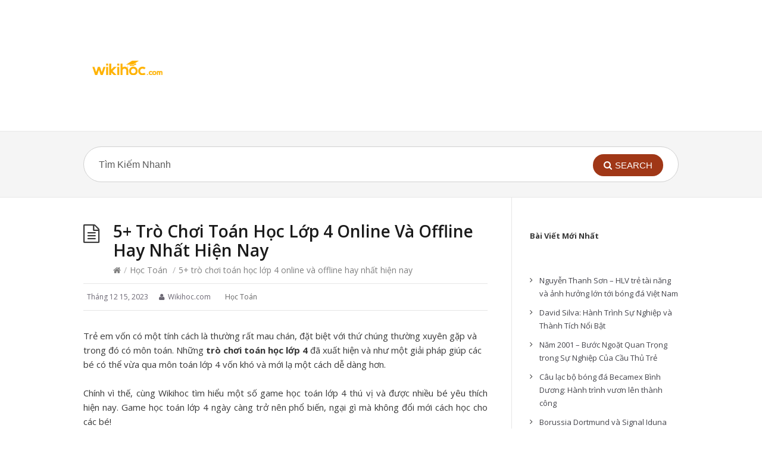

--- FILE ---
content_type: text/html; charset=UTF-8
request_url: https://wikihoc.com/hoc-toan/5-tro-choi-toan-hoc-lop-4-online-va-offline-hay-nhat-hien-nay.html
body_size: 24184
content:
<!DOCTYPE html>
<html lang="vi">
<head>
  <meta http-equiv="X-UA-Compatible" content="IE=Edge"/>
  <meta charset="UTF-8" />
  <meta name="viewport" content="width=device-width, initial-scale=1.0">
  <meta name="format-detection" content="telephone=no">
  <meta name="google-site-verification" content="SyzPAKYmZvcBsTceslQPSidg9BxnNRJJ1BxRZO59lKI" />
  <meta name='robots' content='index, follow, max-image-preview:large, max-snippet:-1, max-video-preview:-1' />

	<!-- This site is optimized with the Yoast SEO Premium plugin v18.6 (Yoast SEO v20.9) - https://yoast.com/wordpress/plugins/seo/ -->
	<title>5+ trò chơi toán học lớp 4 online và offline hay nhất hiện nay</title>
	<meta name="description" content="Tham khảo ngay những trò chơi toán học lớp 4 từ online đến offline sau để giúp bé chơi vui, học tốt nhất bố mẹ nhé." />
	<link rel="canonical" href="https://wikihoc.com/hoc-toan/5-tro-choi-toan-hoc-lop-4-online-va-offline-hay-nhat-hien-nay.html" />
	<meta property="og:locale" content="vi_VN" />
	<meta property="og:type" content="article" />
	<meta property="og:title" content="5+ trò chơi toán học lớp 4 online và offline hay nhất hiện nay" />
	<meta property="og:description" content="Với những thông tin từ bài viết 5+ trò chơi toán học lớp 4 online và offline hay nhất hiện nay sẽ giúp bạn có những thông tin thú vị nhất." />
	<meta property="og:url" content="https://wikihoc.com/hoc-toan/5-tro-choi-toan-hoc-lop-4-online-va-offline-hay-nhat-hien-nay.html" />
	<meta property="og:site_name" content="Wikihoc.com - Thư Viện Học Tập Miễn Phí" />
	<meta property="article:published_time" content="2023-12-15T23:40:01+00:00" />
	<meta property="article:modified_time" content="2023-04-04T10:58:11+00:00" />
	<meta property="og:image" content="https://monkeymedia.vcdn.com.vn/upload/web/img/1-tro-choi-toan-hoc-lop-4.jpg" />
	<meta name="author" content="Wikihoc.com" />
	<meta name="twitter:card" content="summary_large_image" />
	<meta name="twitter:label1" content="Được viết bởi" />
	<meta name="twitter:data1" content="Wikihoc.com" />
	<meta name="twitter:label2" content="Ước tính thời gian đọc" />
	<meta name="twitter:data2" content="15 phút" />
	<script type="application/ld+json" class="yoast-schema-graph">{"@context":"https://schema.org","@graph":[{"@type":"WebPage","@id":"https://wikihoc.com/hoc-toan/5-tro-choi-toan-hoc-lop-4-online-va-offline-hay-nhat-hien-nay.html","url":"https://wikihoc.com/hoc-toan/5-tro-choi-toan-hoc-lop-4-online-va-offline-hay-nhat-hien-nay.html","name":"5+ trò chơi toán học lớp 4 online và offline hay nhất hiện nay","isPartOf":{"@id":"https://wikihoc.com/#website"},"primaryImageOfPage":{"@id":"https://wikihoc.com/hoc-toan/5-tro-choi-toan-hoc-lop-4-online-va-offline-hay-nhat-hien-nay.html#primaryimage"},"image":{"@id":"https://wikihoc.com/hoc-toan/5-tro-choi-toan-hoc-lop-4-online-va-offline-hay-nhat-hien-nay.html#primaryimage"},"thumbnailUrl":"https://monkeymedia.vcdn.com.vn/upload/web/img/1-tro-choi-toan-hoc-lop-4.jpg","datePublished":"2023-12-15T23:40:01+00:00","dateModified":"2023-04-04T10:58:11+00:00","author":{"@id":"https://wikihoc.com/#/schema/person/3027344640c902fc4c1c8559d7e0b2b7"},"description":"Tham khảo ngay những trò chơi toán học lớp 4 từ online đến offline sau để giúp bé chơi vui, học tốt nhất bố mẹ nhé.","breadcrumb":{"@id":"https://wikihoc.com/hoc-toan/5-tro-choi-toan-hoc-lop-4-online-va-offline-hay-nhat-hien-nay.html#breadcrumb"},"inLanguage":"vi","potentialAction":[{"@type":"ReadAction","target":["https://wikihoc.com/hoc-toan/5-tro-choi-toan-hoc-lop-4-online-va-offline-hay-nhat-hien-nay.html"]}]},{"@type":"ImageObject","inLanguage":"vi","@id":"https://wikihoc.com/hoc-toan/5-tro-choi-toan-hoc-lop-4-online-va-offline-hay-nhat-hien-nay.html#primaryimage","url":"https://monkeymedia.vcdn.com.vn/upload/web/img/1-tro-choi-toan-hoc-lop-4.jpg","contentUrl":"https://monkeymedia.vcdn.com.vn/upload/web/img/1-tro-choi-toan-hoc-lop-4.jpg"},{"@type":"BreadcrumbList","@id":"https://wikihoc.com/hoc-toan/5-tro-choi-toan-hoc-lop-4-online-va-offline-hay-nhat-hien-nay.html#breadcrumb","itemListElement":[{"@type":"ListItem","position":1,"name":"Home","item":"https://wikihoc.com/"},{"@type":"ListItem","position":2,"name":"5+ trò chơi toán học lớp 4 online và offline hay nhất hiện nay"}]},{"@type":"WebSite","@id":"https://wikihoc.com/#website","url":"https://wikihoc.com/","name":"Wikihoc.com - Thư Viện Học Tập Miễn Phí","description":"","potentialAction":[{"@type":"SearchAction","target":{"@type":"EntryPoint","urlTemplate":"https://wikihoc.com/?s={search_term_string}"},"query-input":"required name=search_term_string"}],"inLanguage":"vi"},{"@type":"Person","@id":"https://wikihoc.com/#/schema/person/3027344640c902fc4c1c8559d7e0b2b7","name":"Wikihoc.com","image":{"@type":"ImageObject","inLanguage":"vi","@id":"https://wikihoc.com/#/schema/person/image/","url":"https://secure.gravatar.com/avatar/5bf6c58b0f58fd22df5b8ace9ac8d419a6bb7e4f4dd1e9f617c334ab374167c8?s=96&d=mm&r=g","contentUrl":"https://secure.gravatar.com/avatar/5bf6c58b0f58fd22df5b8ace9ac8d419a6bb7e4f4dd1e9f617c334ab374167c8?s=96&d=mm&r=g","caption":"Wikihoc.com"},"description":"\"Thư viện học tập tổng hợp hoàn toàn miễn phí các chương trình học từ Mầm non, Tiểu học, THCS, THPT, Đại học. cùng những thông tin thú vị bổ ích chỉ có tại wikihoc.com \"","sameAs":["https://wikihoc.com"]}]}</script>
	<!-- / Yoast SEO Premium plugin. -->


<link rel='dns-prefetch' href='//fonts.googleapis.com' />
<link rel="alternate" type="application/rss+xml" title="Dòng thông tin Wikihoc.com - Thư Viện Học Tập Miễn Phí &raquo;" href="https://wikihoc.com/feed" />
<link rel="alternate" type="application/rss+xml" title="Wikihoc.com - Thư Viện Học Tập Miễn Phí &raquo; Dòng bình luận" href="https://wikihoc.com/comments/feed" />
<link rel="alternate" type="application/rss+xml" title="Wikihoc.com - Thư Viện Học Tập Miễn Phí &raquo; 5+ trò chơi toán học lớp 4 online và offline hay nhất hiện nay Dòng bình luận" href="https://wikihoc.com/hoc-toan/5-tro-choi-toan-hoc-lop-4-online-va-offline-hay-nhat-hien-nay.html/feed" />
<link rel="alternate" title="oNhúng (JSON)" type="application/json+oembed" href="https://wikihoc.com/wp-json/oembed/1.0/embed?url=https%3A%2F%2Fwikihoc.com%2Fhoc-toan%2F5-tro-choi-toan-hoc-lop-4-online-va-offline-hay-nhat-hien-nay.html" />
<link rel="alternate" title="oNhúng (XML)" type="text/xml+oembed" href="https://wikihoc.com/wp-json/oembed/1.0/embed?url=https%3A%2F%2Fwikihoc.com%2Fhoc-toan%2F5-tro-choi-toan-hoc-lop-4-online-va-offline-hay-nhat-hien-nay.html&#038;format=xml" />
<style id='wp-img-auto-sizes-contain-inline-css' type='text/css'>
img:is([sizes=auto i],[sizes^="auto," i]){contain-intrinsic-size:3000px 1500px}
/*# sourceURL=wp-img-auto-sizes-contain-inline-css */
</style>
<style id='wp-emoji-styles-inline-css' type='text/css'>

	img.wp-smiley, img.emoji {
		display: inline !important;
		border: none !important;
		box-shadow: none !important;
		height: 1em !important;
		width: 1em !important;
		margin: 0 0.07em !important;
		vertical-align: -0.1em !important;
		background: none !important;
		padding: 0 !important;
	}
/*# sourceURL=wp-emoji-styles-inline-css */
</style>
<style id='wp-block-library-inline-css' type='text/css'>
:root{--wp-block-synced-color:#7a00df;--wp-block-synced-color--rgb:122,0,223;--wp-bound-block-color:var(--wp-block-synced-color);--wp-editor-canvas-background:#ddd;--wp-admin-theme-color:#007cba;--wp-admin-theme-color--rgb:0,124,186;--wp-admin-theme-color-darker-10:#006ba1;--wp-admin-theme-color-darker-10--rgb:0,107,160.5;--wp-admin-theme-color-darker-20:#005a87;--wp-admin-theme-color-darker-20--rgb:0,90,135;--wp-admin-border-width-focus:2px}@media (min-resolution:192dpi){:root{--wp-admin-border-width-focus:1.5px}}.wp-element-button{cursor:pointer}:root .has-very-light-gray-background-color{background-color:#eee}:root .has-very-dark-gray-background-color{background-color:#313131}:root .has-very-light-gray-color{color:#eee}:root .has-very-dark-gray-color{color:#313131}:root .has-vivid-green-cyan-to-vivid-cyan-blue-gradient-background{background:linear-gradient(135deg,#00d084,#0693e3)}:root .has-purple-crush-gradient-background{background:linear-gradient(135deg,#34e2e4,#4721fb 50%,#ab1dfe)}:root .has-hazy-dawn-gradient-background{background:linear-gradient(135deg,#faaca8,#dad0ec)}:root .has-subdued-olive-gradient-background{background:linear-gradient(135deg,#fafae1,#67a671)}:root .has-atomic-cream-gradient-background{background:linear-gradient(135deg,#fdd79a,#004a59)}:root .has-nightshade-gradient-background{background:linear-gradient(135deg,#330968,#31cdcf)}:root .has-midnight-gradient-background{background:linear-gradient(135deg,#020381,#2874fc)}:root{--wp--preset--font-size--normal:16px;--wp--preset--font-size--huge:42px}.has-regular-font-size{font-size:1em}.has-larger-font-size{font-size:2.625em}.has-normal-font-size{font-size:var(--wp--preset--font-size--normal)}.has-huge-font-size{font-size:var(--wp--preset--font-size--huge)}.has-text-align-center{text-align:center}.has-text-align-left{text-align:left}.has-text-align-right{text-align:right}.has-fit-text{white-space:nowrap!important}#end-resizable-editor-section{display:none}.aligncenter{clear:both}.items-justified-left{justify-content:flex-start}.items-justified-center{justify-content:center}.items-justified-right{justify-content:flex-end}.items-justified-space-between{justify-content:space-between}.screen-reader-text{border:0;clip-path:inset(50%);height:1px;margin:-1px;overflow:hidden;padding:0;position:absolute;width:1px;word-wrap:normal!important}.screen-reader-text:focus{background-color:#ddd;clip-path:none;color:#444;display:block;font-size:1em;height:auto;left:5px;line-height:normal;padding:15px 23px 14px;text-decoration:none;top:5px;width:auto;z-index:100000}html :where(.has-border-color){border-style:solid}html :where([style*=border-top-color]){border-top-style:solid}html :where([style*=border-right-color]){border-right-style:solid}html :where([style*=border-bottom-color]){border-bottom-style:solid}html :where([style*=border-left-color]){border-left-style:solid}html :where([style*=border-width]){border-style:solid}html :where([style*=border-top-width]){border-top-style:solid}html :where([style*=border-right-width]){border-right-style:solid}html :where([style*=border-bottom-width]){border-bottom-style:solid}html :where([style*=border-left-width]){border-left-style:solid}html :where(img[class*=wp-image-]){height:auto;max-width:100%}:where(figure){margin:0 0 1em}html :where(.is-position-sticky){--wp-admin--admin-bar--position-offset:var(--wp-admin--admin-bar--height,0px)}@media screen and (max-width:600px){html :where(.is-position-sticky){--wp-admin--admin-bar--position-offset:0px}}

/*# sourceURL=wp-block-library-inline-css */
</style><style id='wp-block-heading-inline-css' type='text/css'>
h1:where(.wp-block-heading).has-background,h2:where(.wp-block-heading).has-background,h3:where(.wp-block-heading).has-background,h4:where(.wp-block-heading).has-background,h5:where(.wp-block-heading).has-background,h6:where(.wp-block-heading).has-background{padding:1.25em 2.375em}h1.has-text-align-left[style*=writing-mode]:where([style*=vertical-lr]),h1.has-text-align-right[style*=writing-mode]:where([style*=vertical-rl]),h2.has-text-align-left[style*=writing-mode]:where([style*=vertical-lr]),h2.has-text-align-right[style*=writing-mode]:where([style*=vertical-rl]),h3.has-text-align-left[style*=writing-mode]:where([style*=vertical-lr]),h3.has-text-align-right[style*=writing-mode]:where([style*=vertical-rl]),h4.has-text-align-left[style*=writing-mode]:where([style*=vertical-lr]),h4.has-text-align-right[style*=writing-mode]:where([style*=vertical-rl]),h5.has-text-align-left[style*=writing-mode]:where([style*=vertical-lr]),h5.has-text-align-right[style*=writing-mode]:where([style*=vertical-rl]),h6.has-text-align-left[style*=writing-mode]:where([style*=vertical-lr]),h6.has-text-align-right[style*=writing-mode]:where([style*=vertical-rl]){rotate:180deg}
/*# sourceURL=https://wikihoc.com/wp-includes/blocks/heading/style.min.css */
</style>
<style id='wp-block-image-inline-css' type='text/css'>
.wp-block-image>a,.wp-block-image>figure>a{display:inline-block}.wp-block-image img{box-sizing:border-box;height:auto;max-width:100%;vertical-align:bottom}@media not (prefers-reduced-motion){.wp-block-image img.hide{visibility:hidden}.wp-block-image img.show{animation:show-content-image .4s}}.wp-block-image[style*=border-radius] img,.wp-block-image[style*=border-radius]>a{border-radius:inherit}.wp-block-image.has-custom-border img{box-sizing:border-box}.wp-block-image.aligncenter{text-align:center}.wp-block-image.alignfull>a,.wp-block-image.alignwide>a{width:100%}.wp-block-image.alignfull img,.wp-block-image.alignwide img{height:auto;width:100%}.wp-block-image .aligncenter,.wp-block-image .alignleft,.wp-block-image .alignright,.wp-block-image.aligncenter,.wp-block-image.alignleft,.wp-block-image.alignright{display:table}.wp-block-image .aligncenter>figcaption,.wp-block-image .alignleft>figcaption,.wp-block-image .alignright>figcaption,.wp-block-image.aligncenter>figcaption,.wp-block-image.alignleft>figcaption,.wp-block-image.alignright>figcaption{caption-side:bottom;display:table-caption}.wp-block-image .alignleft{float:left;margin:.5em 1em .5em 0}.wp-block-image .alignright{float:right;margin:.5em 0 .5em 1em}.wp-block-image .aligncenter{margin-left:auto;margin-right:auto}.wp-block-image :where(figcaption){margin-bottom:1em;margin-top:.5em}.wp-block-image.is-style-circle-mask img{border-radius:9999px}@supports ((-webkit-mask-image:none) or (mask-image:none)) or (-webkit-mask-image:none){.wp-block-image.is-style-circle-mask img{border-radius:0;-webkit-mask-image:url('data:image/svg+xml;utf8,<svg viewBox="0 0 100 100" xmlns="http://www.w3.org/2000/svg"><circle cx="50" cy="50" r="50"/></svg>');mask-image:url('data:image/svg+xml;utf8,<svg viewBox="0 0 100 100" xmlns="http://www.w3.org/2000/svg"><circle cx="50" cy="50" r="50"/></svg>');mask-mode:alpha;-webkit-mask-position:center;mask-position:center;-webkit-mask-repeat:no-repeat;mask-repeat:no-repeat;-webkit-mask-size:contain;mask-size:contain}}:root :where(.wp-block-image.is-style-rounded img,.wp-block-image .is-style-rounded img){border-radius:9999px}.wp-block-image figure{margin:0}.wp-lightbox-container{display:flex;flex-direction:column;position:relative}.wp-lightbox-container img{cursor:zoom-in}.wp-lightbox-container img:hover+button{opacity:1}.wp-lightbox-container button{align-items:center;backdrop-filter:blur(16px) saturate(180%);background-color:#5a5a5a40;border:none;border-radius:4px;cursor:zoom-in;display:flex;height:20px;justify-content:center;opacity:0;padding:0;position:absolute;right:16px;text-align:center;top:16px;width:20px;z-index:100}@media not (prefers-reduced-motion){.wp-lightbox-container button{transition:opacity .2s ease}}.wp-lightbox-container button:focus-visible{outline:3px auto #5a5a5a40;outline:3px auto -webkit-focus-ring-color;outline-offset:3px}.wp-lightbox-container button:hover{cursor:pointer;opacity:1}.wp-lightbox-container button:focus{opacity:1}.wp-lightbox-container button:focus,.wp-lightbox-container button:hover,.wp-lightbox-container button:not(:hover):not(:active):not(.has-background){background-color:#5a5a5a40;border:none}.wp-lightbox-overlay{box-sizing:border-box;cursor:zoom-out;height:100vh;left:0;overflow:hidden;position:fixed;top:0;visibility:hidden;width:100%;z-index:100000}.wp-lightbox-overlay .close-button{align-items:center;cursor:pointer;display:flex;justify-content:center;min-height:40px;min-width:40px;padding:0;position:absolute;right:calc(env(safe-area-inset-right) + 16px);top:calc(env(safe-area-inset-top) + 16px);z-index:5000000}.wp-lightbox-overlay .close-button:focus,.wp-lightbox-overlay .close-button:hover,.wp-lightbox-overlay .close-button:not(:hover):not(:active):not(.has-background){background:none;border:none}.wp-lightbox-overlay .lightbox-image-container{height:var(--wp--lightbox-container-height);left:50%;overflow:hidden;position:absolute;top:50%;transform:translate(-50%,-50%);transform-origin:top left;width:var(--wp--lightbox-container-width);z-index:9999999999}.wp-lightbox-overlay .wp-block-image{align-items:center;box-sizing:border-box;display:flex;height:100%;justify-content:center;margin:0;position:relative;transform-origin:0 0;width:100%;z-index:3000000}.wp-lightbox-overlay .wp-block-image img{height:var(--wp--lightbox-image-height);min-height:var(--wp--lightbox-image-height);min-width:var(--wp--lightbox-image-width);width:var(--wp--lightbox-image-width)}.wp-lightbox-overlay .wp-block-image figcaption{display:none}.wp-lightbox-overlay button{background:none;border:none}.wp-lightbox-overlay .scrim{background-color:#fff;height:100%;opacity:.9;position:absolute;width:100%;z-index:2000000}.wp-lightbox-overlay.active{visibility:visible}@media not (prefers-reduced-motion){.wp-lightbox-overlay.active{animation:turn-on-visibility .25s both}.wp-lightbox-overlay.active img{animation:turn-on-visibility .35s both}.wp-lightbox-overlay.show-closing-animation:not(.active){animation:turn-off-visibility .35s both}.wp-lightbox-overlay.show-closing-animation:not(.active) img{animation:turn-off-visibility .25s both}.wp-lightbox-overlay.zoom.active{animation:none;opacity:1;visibility:visible}.wp-lightbox-overlay.zoom.active .lightbox-image-container{animation:lightbox-zoom-in .4s}.wp-lightbox-overlay.zoom.active .lightbox-image-container img{animation:none}.wp-lightbox-overlay.zoom.active .scrim{animation:turn-on-visibility .4s forwards}.wp-lightbox-overlay.zoom.show-closing-animation:not(.active){animation:none}.wp-lightbox-overlay.zoom.show-closing-animation:not(.active) .lightbox-image-container{animation:lightbox-zoom-out .4s}.wp-lightbox-overlay.zoom.show-closing-animation:not(.active) .lightbox-image-container img{animation:none}.wp-lightbox-overlay.zoom.show-closing-animation:not(.active) .scrim{animation:turn-off-visibility .4s forwards}}@keyframes show-content-image{0%{visibility:hidden}99%{visibility:hidden}to{visibility:visible}}@keyframes turn-on-visibility{0%{opacity:0}to{opacity:1}}@keyframes turn-off-visibility{0%{opacity:1;visibility:visible}99%{opacity:0;visibility:visible}to{opacity:0;visibility:hidden}}@keyframes lightbox-zoom-in{0%{transform:translate(calc((-100vw + var(--wp--lightbox-scrollbar-width))/2 + var(--wp--lightbox-initial-left-position)),calc(-50vh + var(--wp--lightbox-initial-top-position))) scale(var(--wp--lightbox-scale))}to{transform:translate(-50%,-50%) scale(1)}}@keyframes lightbox-zoom-out{0%{transform:translate(-50%,-50%) scale(1);visibility:visible}99%{visibility:visible}to{transform:translate(calc((-100vw + var(--wp--lightbox-scrollbar-width))/2 + var(--wp--lightbox-initial-left-position)),calc(-50vh + var(--wp--lightbox-initial-top-position))) scale(var(--wp--lightbox-scale));visibility:hidden}}
/*# sourceURL=https://wikihoc.com/wp-includes/blocks/image/style.min.css */
</style>
<style id='wp-block-latest-posts-inline-css' type='text/css'>
.wp-block-latest-posts{box-sizing:border-box}.wp-block-latest-posts.alignleft{margin-right:2em}.wp-block-latest-posts.alignright{margin-left:2em}.wp-block-latest-posts.wp-block-latest-posts__list{list-style:none}.wp-block-latest-posts.wp-block-latest-posts__list li{clear:both;overflow-wrap:break-word}.wp-block-latest-posts.is-grid{display:flex;flex-wrap:wrap}.wp-block-latest-posts.is-grid li{margin:0 1.25em 1.25em 0;width:100%}@media (min-width:600px){.wp-block-latest-posts.columns-2 li{width:calc(50% - .625em)}.wp-block-latest-posts.columns-2 li:nth-child(2n){margin-right:0}.wp-block-latest-posts.columns-3 li{width:calc(33.33333% - .83333em)}.wp-block-latest-posts.columns-3 li:nth-child(3n){margin-right:0}.wp-block-latest-posts.columns-4 li{width:calc(25% - .9375em)}.wp-block-latest-posts.columns-4 li:nth-child(4n){margin-right:0}.wp-block-latest-posts.columns-5 li{width:calc(20% - 1em)}.wp-block-latest-posts.columns-5 li:nth-child(5n){margin-right:0}.wp-block-latest-posts.columns-6 li{width:calc(16.66667% - 1.04167em)}.wp-block-latest-posts.columns-6 li:nth-child(6n){margin-right:0}}:root :where(.wp-block-latest-posts.is-grid){padding:0}:root :where(.wp-block-latest-posts.wp-block-latest-posts__list){padding-left:0}.wp-block-latest-posts__post-author,.wp-block-latest-posts__post-date{display:block;font-size:.8125em}.wp-block-latest-posts__post-excerpt,.wp-block-latest-posts__post-full-content{margin-bottom:1em;margin-top:.5em}.wp-block-latest-posts__featured-image a{display:inline-block}.wp-block-latest-posts__featured-image img{height:auto;max-width:100%;width:auto}.wp-block-latest-posts__featured-image.alignleft{float:left;margin-right:1em}.wp-block-latest-posts__featured-image.alignright{float:right;margin-left:1em}.wp-block-latest-posts__featured-image.aligncenter{margin-bottom:1em;text-align:center}
/*# sourceURL=https://wikihoc.com/wp-includes/blocks/latest-posts/style.min.css */
</style>
<style id='wp-block-paragraph-inline-css' type='text/css'>
.is-small-text{font-size:.875em}.is-regular-text{font-size:1em}.is-large-text{font-size:2.25em}.is-larger-text{font-size:3em}.has-drop-cap:not(:focus):first-letter{float:left;font-size:8.4em;font-style:normal;font-weight:100;line-height:.68;margin:.05em .1em 0 0;text-transform:uppercase}body.rtl .has-drop-cap:not(:focus):first-letter{float:none;margin-left:.1em}p.has-drop-cap.has-background{overflow:hidden}:root :where(p.has-background){padding:1.25em 2.375em}:where(p.has-text-color:not(.has-link-color)) a{color:inherit}p.has-text-align-left[style*="writing-mode:vertical-lr"],p.has-text-align-right[style*="writing-mode:vertical-rl"]{rotate:180deg}
/*# sourceURL=https://wikihoc.com/wp-includes/blocks/paragraph/style.min.css */
</style>
<style id='global-styles-inline-css' type='text/css'>
:root{--wp--preset--aspect-ratio--square: 1;--wp--preset--aspect-ratio--4-3: 4/3;--wp--preset--aspect-ratio--3-4: 3/4;--wp--preset--aspect-ratio--3-2: 3/2;--wp--preset--aspect-ratio--2-3: 2/3;--wp--preset--aspect-ratio--16-9: 16/9;--wp--preset--aspect-ratio--9-16: 9/16;--wp--preset--color--black: #000000;--wp--preset--color--cyan-bluish-gray: #abb8c3;--wp--preset--color--white: #ffffff;--wp--preset--color--pale-pink: #f78da7;--wp--preset--color--vivid-red: #cf2e2e;--wp--preset--color--luminous-vivid-orange: #ff6900;--wp--preset--color--luminous-vivid-amber: #fcb900;--wp--preset--color--light-green-cyan: #7bdcb5;--wp--preset--color--vivid-green-cyan: #00d084;--wp--preset--color--pale-cyan-blue: #8ed1fc;--wp--preset--color--vivid-cyan-blue: #0693e3;--wp--preset--color--vivid-purple: #9b51e0;--wp--preset--gradient--vivid-cyan-blue-to-vivid-purple: linear-gradient(135deg,rgb(6,147,227) 0%,rgb(155,81,224) 100%);--wp--preset--gradient--light-green-cyan-to-vivid-green-cyan: linear-gradient(135deg,rgb(122,220,180) 0%,rgb(0,208,130) 100%);--wp--preset--gradient--luminous-vivid-amber-to-luminous-vivid-orange: linear-gradient(135deg,rgb(252,185,0) 0%,rgb(255,105,0) 100%);--wp--preset--gradient--luminous-vivid-orange-to-vivid-red: linear-gradient(135deg,rgb(255,105,0) 0%,rgb(207,46,46) 100%);--wp--preset--gradient--very-light-gray-to-cyan-bluish-gray: linear-gradient(135deg,rgb(238,238,238) 0%,rgb(169,184,195) 100%);--wp--preset--gradient--cool-to-warm-spectrum: linear-gradient(135deg,rgb(74,234,220) 0%,rgb(151,120,209) 20%,rgb(207,42,186) 40%,rgb(238,44,130) 60%,rgb(251,105,98) 80%,rgb(254,248,76) 100%);--wp--preset--gradient--blush-light-purple: linear-gradient(135deg,rgb(255,206,236) 0%,rgb(152,150,240) 100%);--wp--preset--gradient--blush-bordeaux: linear-gradient(135deg,rgb(254,205,165) 0%,rgb(254,45,45) 50%,rgb(107,0,62) 100%);--wp--preset--gradient--luminous-dusk: linear-gradient(135deg,rgb(255,203,112) 0%,rgb(199,81,192) 50%,rgb(65,88,208) 100%);--wp--preset--gradient--pale-ocean: linear-gradient(135deg,rgb(255,245,203) 0%,rgb(182,227,212) 50%,rgb(51,167,181) 100%);--wp--preset--gradient--electric-grass: linear-gradient(135deg,rgb(202,248,128) 0%,rgb(113,206,126) 100%);--wp--preset--gradient--midnight: linear-gradient(135deg,rgb(2,3,129) 0%,rgb(40,116,252) 100%);--wp--preset--font-size--small: 13px;--wp--preset--font-size--medium: 20px;--wp--preset--font-size--large: 36px;--wp--preset--font-size--x-large: 42px;--wp--preset--spacing--20: 0.44rem;--wp--preset--spacing--30: 0.67rem;--wp--preset--spacing--40: 1rem;--wp--preset--spacing--50: 1.5rem;--wp--preset--spacing--60: 2.25rem;--wp--preset--spacing--70: 3.38rem;--wp--preset--spacing--80: 5.06rem;--wp--preset--shadow--natural: 6px 6px 9px rgba(0, 0, 0, 0.2);--wp--preset--shadow--deep: 12px 12px 50px rgba(0, 0, 0, 0.4);--wp--preset--shadow--sharp: 6px 6px 0px rgba(0, 0, 0, 0.2);--wp--preset--shadow--outlined: 6px 6px 0px -3px rgb(255, 255, 255), 6px 6px rgb(0, 0, 0);--wp--preset--shadow--crisp: 6px 6px 0px rgb(0, 0, 0);}:where(.is-layout-flex){gap: 0.5em;}:where(.is-layout-grid){gap: 0.5em;}body .is-layout-flex{display: flex;}.is-layout-flex{flex-wrap: wrap;align-items: center;}.is-layout-flex > :is(*, div){margin: 0;}body .is-layout-grid{display: grid;}.is-layout-grid > :is(*, div){margin: 0;}:where(.wp-block-columns.is-layout-flex){gap: 2em;}:where(.wp-block-columns.is-layout-grid){gap: 2em;}:where(.wp-block-post-template.is-layout-flex){gap: 1.25em;}:where(.wp-block-post-template.is-layout-grid){gap: 1.25em;}.has-black-color{color: var(--wp--preset--color--black) !important;}.has-cyan-bluish-gray-color{color: var(--wp--preset--color--cyan-bluish-gray) !important;}.has-white-color{color: var(--wp--preset--color--white) !important;}.has-pale-pink-color{color: var(--wp--preset--color--pale-pink) !important;}.has-vivid-red-color{color: var(--wp--preset--color--vivid-red) !important;}.has-luminous-vivid-orange-color{color: var(--wp--preset--color--luminous-vivid-orange) !important;}.has-luminous-vivid-amber-color{color: var(--wp--preset--color--luminous-vivid-amber) !important;}.has-light-green-cyan-color{color: var(--wp--preset--color--light-green-cyan) !important;}.has-vivid-green-cyan-color{color: var(--wp--preset--color--vivid-green-cyan) !important;}.has-pale-cyan-blue-color{color: var(--wp--preset--color--pale-cyan-blue) !important;}.has-vivid-cyan-blue-color{color: var(--wp--preset--color--vivid-cyan-blue) !important;}.has-vivid-purple-color{color: var(--wp--preset--color--vivid-purple) !important;}.has-black-background-color{background-color: var(--wp--preset--color--black) !important;}.has-cyan-bluish-gray-background-color{background-color: var(--wp--preset--color--cyan-bluish-gray) !important;}.has-white-background-color{background-color: var(--wp--preset--color--white) !important;}.has-pale-pink-background-color{background-color: var(--wp--preset--color--pale-pink) !important;}.has-vivid-red-background-color{background-color: var(--wp--preset--color--vivid-red) !important;}.has-luminous-vivid-orange-background-color{background-color: var(--wp--preset--color--luminous-vivid-orange) !important;}.has-luminous-vivid-amber-background-color{background-color: var(--wp--preset--color--luminous-vivid-amber) !important;}.has-light-green-cyan-background-color{background-color: var(--wp--preset--color--light-green-cyan) !important;}.has-vivid-green-cyan-background-color{background-color: var(--wp--preset--color--vivid-green-cyan) !important;}.has-pale-cyan-blue-background-color{background-color: var(--wp--preset--color--pale-cyan-blue) !important;}.has-vivid-cyan-blue-background-color{background-color: var(--wp--preset--color--vivid-cyan-blue) !important;}.has-vivid-purple-background-color{background-color: var(--wp--preset--color--vivid-purple) !important;}.has-black-border-color{border-color: var(--wp--preset--color--black) !important;}.has-cyan-bluish-gray-border-color{border-color: var(--wp--preset--color--cyan-bluish-gray) !important;}.has-white-border-color{border-color: var(--wp--preset--color--white) !important;}.has-pale-pink-border-color{border-color: var(--wp--preset--color--pale-pink) !important;}.has-vivid-red-border-color{border-color: var(--wp--preset--color--vivid-red) !important;}.has-luminous-vivid-orange-border-color{border-color: var(--wp--preset--color--luminous-vivid-orange) !important;}.has-luminous-vivid-amber-border-color{border-color: var(--wp--preset--color--luminous-vivid-amber) !important;}.has-light-green-cyan-border-color{border-color: var(--wp--preset--color--light-green-cyan) !important;}.has-vivid-green-cyan-border-color{border-color: var(--wp--preset--color--vivid-green-cyan) !important;}.has-pale-cyan-blue-border-color{border-color: var(--wp--preset--color--pale-cyan-blue) !important;}.has-vivid-cyan-blue-border-color{border-color: var(--wp--preset--color--vivid-cyan-blue) !important;}.has-vivid-purple-border-color{border-color: var(--wp--preset--color--vivid-purple) !important;}.has-vivid-cyan-blue-to-vivid-purple-gradient-background{background: var(--wp--preset--gradient--vivid-cyan-blue-to-vivid-purple) !important;}.has-light-green-cyan-to-vivid-green-cyan-gradient-background{background: var(--wp--preset--gradient--light-green-cyan-to-vivid-green-cyan) !important;}.has-luminous-vivid-amber-to-luminous-vivid-orange-gradient-background{background: var(--wp--preset--gradient--luminous-vivid-amber-to-luminous-vivid-orange) !important;}.has-luminous-vivid-orange-to-vivid-red-gradient-background{background: var(--wp--preset--gradient--luminous-vivid-orange-to-vivid-red) !important;}.has-very-light-gray-to-cyan-bluish-gray-gradient-background{background: var(--wp--preset--gradient--very-light-gray-to-cyan-bluish-gray) !important;}.has-cool-to-warm-spectrum-gradient-background{background: var(--wp--preset--gradient--cool-to-warm-spectrum) !important;}.has-blush-light-purple-gradient-background{background: var(--wp--preset--gradient--blush-light-purple) !important;}.has-blush-bordeaux-gradient-background{background: var(--wp--preset--gradient--blush-bordeaux) !important;}.has-luminous-dusk-gradient-background{background: var(--wp--preset--gradient--luminous-dusk) !important;}.has-pale-ocean-gradient-background{background: var(--wp--preset--gradient--pale-ocean) !important;}.has-electric-grass-gradient-background{background: var(--wp--preset--gradient--electric-grass) !important;}.has-midnight-gradient-background{background: var(--wp--preset--gradient--midnight) !important;}.has-small-font-size{font-size: var(--wp--preset--font-size--small) !important;}.has-medium-font-size{font-size: var(--wp--preset--font-size--medium) !important;}.has-large-font-size{font-size: var(--wp--preset--font-size--large) !important;}.has-x-large-font-size{font-size: var(--wp--preset--font-size--x-large) !important;}
/*# sourceURL=global-styles-inline-css */
</style>

<style id='classic-theme-styles-inline-css' type='text/css'>
/*! This file is auto-generated */
.wp-block-button__link{color:#fff;background-color:#32373c;border-radius:9999px;box-shadow:none;text-decoration:none;padding:calc(.667em + 2px) calc(1.333em + 2px);font-size:1.125em}.wp-block-file__button{background:#32373c;color:#fff;text-decoration:none}
/*# sourceURL=/wp-includes/css/classic-themes.min.css */
</style>
<link rel='stylesheet' id='nguyenlan-hotro-css' href='https://wikihoc.com/wp-content/plugins/hotro/css/nguyenlan-hotro.css?ver=1.0.0' type='text/css' media='all' />
<link rel='stylesheet' id='shortcodes-css-css' href='https://wikihoc.com/wp-content/plugins/knowhow-tools/shortcodes//shortcodes.css?ver=6.9' type='text/css' media='all' />
<link rel='stylesheet' id='ez-toc-css' href='https://wikihoc.com/wp-content/plugins/easy-table-of-contents/assets/css/screen.min.css?ver=2.0.50' type='text/css' media='all' />
<style id='ez-toc-inline-css' type='text/css'>
div#ez-toc-container p.ez-toc-title {font-size: 120%;}div#ez-toc-container p.ez-toc-title {font-weight: 500;}div#ez-toc-container ul li {font-size: 95%;}div#ez-toc-container nav ul ul li ul li {font-size: 90%!important;}div#ez-toc-container {width: 100%;}
.ez-toc-container-direction {direction: ltr;}.ez-toc-counter ul{counter-reset: item ;}.ez-toc-counter nav ul li a::before {content: counters(item, ".", decimal) ". ";display: inline-block;counter-increment: item;flex-grow: 0;flex-shrink: 0;margin-right: .2em; float: left;}.ez-toc-widget-direction {direction: ltr;}.ez-toc-widget-container ul{counter-reset: item ;}.ez-toc-widget-container nav ul li a::before {content: counters(item, ".", decimal) ". ";display: inline-block;counter-increment: item;flex-grow: 0;flex-shrink: 0;margin-right: .2em; float: left;}
/*# sourceURL=ez-toc-inline-css */
</style>
<link rel='stylesheet' id='theme-style-css' href='https://wikihoc.com/wp-content/themes/knowhow-childtheme/style.css?ver=6.9' type='text/css' media='all' />
<style id='theme-style-inline-css' type='text/css'>
 
				/* Links */
				a, 
				a:visited { color:#a03717; }
				a:hover, 
				.widget a:hover,
				#primary-nav ul a:hover,
				#footer-nav a:hover,
				#breadcrumbs a:hover { color:#a03717; }
				
				/* Theme Color */
				#commentform #submit, 
				.st_faq h2.active .action, 
				.widget_categories ul span, 
				.pagination .current, 
				.tags a, 
				.page-links span,
				#comments .comment-meta .author-badge,
				input[type="reset"],
				input[type="submit"],
				input[type="button"] { background: #a03717; }
				#live-search #searchsubmit, input[type="submit"] { background-color: #a03717; }
				.tags a:before { border-color: transparent #a03717 transparent transparent; }

				#site-header #logo, #site-header #logo a {
    font-size: 32px;
    color: #1a1a1a;
    text-decoration: none;
    font-weight: bold;
    letter-spacing: -1px;
    line-height: normal;
}
.entry-content img, .comment-content img, .widget img {
    height: auto;
}
h1, h2, h3, h4, h5, h6 {
       text-transform: capitalize;
}
.entry-content table{
	display: block;
        overflow-x: auto;
        width: 100% !important;
}
.entry-content p{
text-align: justify;
}
.entry-content ul li, .entry-content ol li {
    text-align: justify;
}
.entry-content p:has(img) {
    text-align: center;
}
.entry-content .wp-caption {
    margin: 0 auto;
}
#site-header #logo img {
    display: block;
    width: 150px;
    height: 150px;
}
				
				
/*# sourceURL=theme-style-inline-css */
</style>
<link rel='stylesheet' id='theme-font-css' href='https://fonts.googleapis.com/css?family=Open+Sans:400,400italic,600,700&#038;subset=latin,latin-ext' type='text/css' media='all' />
<link rel='stylesheet' id='font-awesome-css' href='https://wikihoc.com/wp-content/themes/knowhow/css/font-awesome.min.css?ver=6.9' type='text/css' media='all' />
<script type="text/javascript" src="https://wikihoc.com/wp-includes/js/jquery/jquery.min.js?ver=3.7.1" id="jquery-core-js"></script>
<script type="text/javascript" src="https://wikihoc.com/wp-includes/js/jquery/jquery-migrate.min.js?ver=3.4.1" id="jquery-migrate-js"></script>
<script type="text/javascript" id="ez-toc-scroll-scriptjs-js-after">
/* <![CDATA[ */
jQuery(document).ready(function(){document.querySelectorAll(".ez-toc-section").forEach(t=>{t.setAttribute("ez-toc-data-id","#"+decodeURI(t.getAttribute("id")))}),jQuery("a.ez-toc-link").click(function(){let t=jQuery(this).attr("href"),e=jQuery("#wpadminbar"),i=0;30>30&&(i=30),e.length&&(i+=e.height()),jQuery('[ez-toc-data-id="'+decodeURI(t)+'"]').length>0&&(i=jQuery('[ez-toc-data-id="'+decodeURI(t)+'"]').offset().top-i),jQuery("html, body").animate({scrollTop:i},500)})});
//# sourceURL=ez-toc-scroll-scriptjs-js-after
/* ]]> */
</script>
<link rel="https://api.w.org/" href="https://wikihoc.com/wp-json/" /><link rel="alternate" title="JSON" type="application/json" href="https://wikihoc.com/wp-json/wp/v2/posts/4598" /><link rel="EditURI" type="application/rsd+xml" title="RSD" href="https://wikihoc.com/xmlrpc.php?rsd" />
<meta name="generator" content="WordPress 6.9" />
<link rel='shortlink' href='https://wikihoc.com/?p=4598' />
<!--[if lt IE 9]><script src="https://wikihoc.com/wp-content/themes/knowhow/js/html5.js"></script><![endif]--><!--[if (gte IE 6)&(lte IE 8)]><script src="https://wikihoc.com/wp-content/themes/knowhow/js/selectivizr-min.js"></script><![endif]--><link rel="shortcut icon" href="https://wikihoc.com/wp-content/uploads/2023/03/logo-54.png"/>
<link rel="icon" href="https://wikihoc.com/wp-content/uploads/2023/03/cropped-logo-53-32x32.png" sizes="32x32" />
<link rel="icon" href="https://wikihoc.com/wp-content/uploads/2023/03/cropped-logo-53-192x192.png" sizes="192x192" />
<link rel="apple-touch-icon" href="https://wikihoc.com/wp-content/uploads/2023/03/cropped-logo-53-180x180.png" />
<meta name="msapplication-TileImage" content="https://wikihoc.com/wp-content/uploads/2023/03/cropped-logo-53-270x270.png" />
</head>
<body class="wp-singular post-template-default single single-post postid-4598 single-format-standard wp-embed-responsive wp-theme-knowhow wp-child-theme-knowhow-childtheme">

  <!-- #site-container -->
  <div id="site-container" class="clearfix">

    
    <!-- #header -->
    <header id="site-header" class="clearfix" role="banner">
      <div class="ht-container">

        <!-- #logo -->
        <div id="logo">
                    <a title="Wikihoc.com &#8211; Thư Viện Học Tập Miễn Phí" href="https://wikihoc.com">
                          <img alt="Wikihoc.com &#8211; Thư Viện Học Tập Miễn Phí" src="https://wikihoc.com/wp-content/uploads/2023/03/logo-54.png">
                      </a>
                  </div>
        <!-- /#logo -->

        
      </div>
    </header>
    <!-- /#header -->

    <!-- #live-search -->
    <div id="live-search">
      <div class="ht-container">
        <div id="search-wrap">
          <form role="search" method="get" id="searchform" class="clearfix" action="https://wikihoc.com/">
            <input type="text" onfocus="if (this.value == 'Tìm Kiếm Nhanh') {this.value = '';}" onblur="if (this.value == '')  {this.value = 'Tìm Kiếm Nhanh';}" value="Tìm Kiếm Nhanh" name="s" id="s" autocapitalize="off" autocorrect="off" autocomplete="off" />
            <i class="live-search-loading fa fa-spinner fa-spin"></i>
            <button type="submit" id="searchsubmit">
              <i class='fa fa-search'></i><span>Search</span>
            </button>
          </form>
        </div>
      </div>
    </div>
<!-- /#live-search -->



<!-- #primary -->
<div id="primary" class="sidebar-right clearfix"> 
  <!-- .ht-container -->
  <div class="ht-container">

    <!-- #content -->
    <section id="content" role="main">
      
      <!-- #page-header -->
      <header id="page-header" class="clearfix">
        <h1 class="page-title">5+ trò chơi toán học lớp 4 online và offline hay nhất hiện nay</h1>
        <div id="breadcrumbs"><a href="https://wikihoc.com"><icon class="fa fa-home"></i></a><span class="sep">/</span><a href="https://wikihoc.com/hoc-toan" title="View all posts in Học Toán" >Học Toán</a> <span class="sep">/</span>5+ trò chơi toán học lớp 4 online và offline hay nhất hiện nay</div>      </header>
      <!-- /#page-header --> 

      
      
                
        
  <ul class="entry-meta clearfix">

          <li class="date"> 
        <i class="fa fa-time"></i>
        <time datetime="2023-12-15" itemprop="datePublished">Tháng 12 15, 2023</time>
      </li>
    
          <li class="author">
        <i class="fa fa-user"></i>
        Wikihoc.com      </li>
    

          <li class="category">
        <i class="fa fa-folder-close"></i>
        <a href="https://wikihoc.com/hoc-toan" rel="category tag">Học Toán</a>      </li>
    
    
  </ul>
  
         
        <article id="post-4598" class="clearfix post-4598 post type-post status-publish format-standard hentry category-hoc-toan">
          
         <!-- .entry-header -->
         <header class="entry-header">
          
                              
       </header>
       <!-- /.entry-header -->
       
       
       <div class="entry-content">
        <article>Trẻ em vốn có một tính cách là thường rất mau chán, đặt biệt với thứ chúng thường xuyên gặp và trong đó có môn toán. Những <strong>trò chơi toán học lớp 4</strong> đã xuất hiện và như một giải pháp giúp các bé có thể vừa qua môn toán lớp 4 vốn khó và mới lạ một cách dễ dàng hơn.</p>
<p dir="ltr">Chính vì thế, cùng Wikihoc tìm hiểu một số game học toán lớp 4 thú vị và được nhiều bé yêu thích hiện nay. Game học toán lớp 4 ngày càng trở nên phổ biến, ngại gì mà không đổi mới cách học cho các bé!</p>
<div id="ez-toc-container" class="ez-toc-v2_0_50 ez-toc-wrap-left counter-hierarchy ez-toc-counter ez-toc-grey ez-toc-container-direction">
<div class="ez-toc-title-container">
<p class="ez-toc-title">Mục Lục B&agrave;i Viết</p>
<span class="ez-toc-title-toggle"><a href="#" class="ez-toc-pull-right ez-toc-btn ez-toc-btn-xs ez-toc-btn-default ez-toc-toggle" aria-label="Toggle Table of Content" role="button"><label for="item-697681ec2f5ac" aria-hidden="true"><span style="display: flex;align-items: center;width: 35px;height: 30px;justify-content: center;direction:ltr;"><svg style="fill: #999;color:#999" xmlns="http://www.w3.org/2000/svg" class="list-377408" width="20px" height="20px" viewBox="0 0 24 24" fill="none"><path d="M6 6H4v2h2V6zm14 0H8v2h12V6zM4 11h2v2H4v-2zm16 0H8v2h12v-2zM4 16h2v2H4v-2zm16 0H8v2h12v-2z" fill="currentColor"></path></svg><svg style="fill: #999;color:#999" class="arrow-unsorted-368013" xmlns="http://www.w3.org/2000/svg" width="10px" height="10px" viewBox="0 0 24 24" version="1.2" baseProfile="tiny"><path d="M18.2 9.3l-6.2-6.3-6.2 6.3c-.2.2-.3.4-.3.7s.1.5.3.7c.2.2.4.3.7.3h11c.3 0 .5-.1.7-.3.2-.2.3-.5.3-.7s-.1-.5-.3-.7zM5.8 14.7l6.2 6.3 6.2-6.3c.2-.2.3-.5.3-.7s-.1-.5-.3-.7c-.2-.2-.4-.3-.7-.3h-11c-.3 0-.5.1-.7.3-.2.2-.3.5-.3.7s.1.5.3.7z"/></svg></span></label><input  type="checkbox" id="item-697681ec2f5ac"></a></span></div>
<nav><ul class='ez-toc-list ez-toc-list-level-1 eztoc-visibility-hide-by-default' ><li class='ez-toc-page-1 ez-toc-heading-level-2'><a class="ez-toc-link ez-toc-heading-1" href="#Cho_tre_hoc_toan_thong_qua_tro_choi_co_nhung_anh_huong_tich_cuc_nao" title="Cho trẻ học toán thông qua trò chơi có những ảnh hưởng tích cực nào?">Cho trẻ học toán thông qua trò chơi có những ảnh hưởng tích cực nào?</a><ul class='ez-toc-list-level-3'><li class='ez-toc-heading-level-3'><a class="ez-toc-link ez-toc-heading-2" href="#Tang_cuong_hung_thu_hoc_cho_tre" title="Tăng cường hứng thú học cho trẻ">Tăng cường hứng thú học cho trẻ</a></li><li class='ez-toc-page-1 ez-toc-heading-level-3'><a class="ez-toc-link ez-toc-heading-3" href="#Thu_nap_kien_thuc_mot_cach_tu_nhien_nhat" title="Thu nạp kiến thức một cách tự nhiên nhất">Thu nạp kiến thức một cách tự nhiên nhất</a></li><li class='ez-toc-page-1 ez-toc-heading-level-3'><a class="ez-toc-link ez-toc-heading-4" href="#Ren_luyen_them_cac_ky_nang_khac_cho_tre" title="Rèn luyện thêm các kỹ năng khác cho trẻ">Rèn luyện thêm các kỹ năng khác cho trẻ</a></li></ul></li><li class='ez-toc-page-1 ez-toc-heading-level-2'><a class="ez-toc-link ez-toc-heading-5" href="#Cac_game_hoc_toan_lop_4_online_noi_tieng_nhat_hien_nay" title="Các game học toán lớp 4 online nổi tiếng nhất hiện nay">Các game học toán lớp 4 online nổi tiếng nhất hiện nay</a><ul class='ez-toc-list-level-3'><li class='ez-toc-heading-level-3'><a class="ez-toc-link ez-toc-heading-6" href="#Twelve_a_Dozen" title="Twelve a Dozen">Twelve a Dozen</a></li><li class='ez-toc-page-1 ez-toc-heading-level-3'><a class="ez-toc-link ez-toc-heading-7" href="#Buzzmath" title="Buzzmath">Buzzmath</a></li><li class='ez-toc-page-1 ez-toc-heading-level-3'><a class="ez-toc-link ez-toc-heading-8" href="#Motion_Math" title="Motion Math">Motion Math</a></li></ul></li><li class='ez-toc-page-1 ez-toc-heading-level-2'><a class="ez-toc-link ez-toc-heading-9" href="#Mot_so_tro_choi_hoc_tap_mon_toan_lop_4_offline_de_thuc_hien_nhat" title="Một số trò chơi học tập môn toán lớp 4 offline dễ thực hiện nhất">Một số trò chơi học tập môn toán lớp 4 offline dễ thực hiện nhất</a><ul class='ez-toc-list-level-3'><li class='ez-toc-heading-level-3'><a class="ez-toc-link ez-toc-heading-10" href="#Chiec_hop_may_man" title="Chiếc hộp may mắn">Chiếc hộp may mắn</a></li><li class='ez-toc-page-1 ez-toc-heading-level-3'><a class="ez-toc-link ez-toc-heading-11" href="#Dien_so_thich_hop" title="Điền số thích hợp">Điền số thích hợp</a></li><li class='ez-toc-page-1 ez-toc-heading-level-3'><a class="ez-toc-link ez-toc-heading-12" href="#Tro_choi_xay_hang_rao" title="Trò chơi xây hàng rào">Trò chơi xây hàng rào</a></li></ul></li><li class='ez-toc-page-1 ez-toc-heading-level-2'><a class="ez-toc-link ez-toc-heading-13" href="#Bi_quyet_giup_be_hoc_toan_lop_4_qua_tro_choi_hieu_qua_hon" title="Bí quyết giúp bé học toán lớp 4 qua trò chơi hiệu quả hơn">Bí quyết giúp bé học toán lớp 4 qua trò chơi hiệu quả hơn</a></li></ul></nav></div>
<h2 dir="ltr"><span class="ez-toc-section" id="Cho_tre_hoc_toan_thong_qua_tro_choi_co_nhung_anh_huong_tich_cuc_nao"></span>Cho trẻ học toán thông qua trò chơi có những ảnh hưởng tích cực nào?<span class="ez-toc-section-end"></span></h2>
<p dir="ltr">Những em bé thường sẽ rất<strong> hứng thú với những điều mới lạ, </strong>đặc biệt là những trò chơi nhiều màu sắc, vui nhộn, thu hút sự chú ý rất lớn. Vậy thì những trò chơi <strong>dạy toán lớp 4</strong> sẽ ảnh hưởng tích cực đến các bé như thế nào? Cùng Wikihoc điểm qua ngay dưới đây nhé!</p>
<p dir="ltr"><img decoding="async" class="lazyload" src="https://monkeymedia.vcdn.com.vn/upload/web/img/1-tro-choi-toan-hoc-lop-4.jpg" alt="Cho trẻ học toán thông qua trò chơi có rất nhiều ảnh hưởng tích cực. (Ảnh: Sưu tầm Internet)" width="100%" data-src="" /></p>
<h3 dir="ltr"><span class="ez-toc-section" id="Tang_cuong_hung_thu_hoc_cho_tre"></span>Tăng cường hứng thú học cho trẻ<span class="ez-toc-section-end"></span></h3>
<p dir="ltr">Như đã nhắc đến ở trên, thì trẻ con có một <strong>tính cách mau chán và một khi đã chán, chắc chắn chúng sẽ bỏ bê việc học. </strong>Điều này thật sự làm các bố mẹ rất đau đầu khi kết quả học tập của con mình bị giảm sút. Đặc biệt với giai đoạn toán lớp 4, tiếp xúc nhiều kiến thức mới lạ và khó <strong>khiến các bé trở nên chán học hơn. </strong></p>
<p dir="ltr">Thế nhưng, sự ra đời của game toán lớp 4 như là một ánh sáng mới,<strong> giải pháp cho vấn đề khó khăn của nhiều bố mẹ</strong>. Vậy thì, các trò chơi toán học lớp 4 sẽ <strong>tạo hứng thú cho các bé</strong>, với đồ họa đẹp bài toán thú vị và không hề nhàm chán sẽ giúp các bé <strong>“yêu lại từ đầu với môn toán lớp 4”</strong></p>
<h3 dir="ltr"><span class="ez-toc-section" id="Thu_nap_kien_thuc_mot_cach_tu_nhien_nhat"></span>Thu nạp kiến thức một cách tự nhiên nhất<span class="ez-toc-section-end"></span></h3>
<p dir="ltr">Ta thường thấy nhiều đứa trẻ học trên lớp với một tâm trạng mệt mỏi, chán nản và chúng tìm đến những cách như chơi đùa, nói chuyện trong lớp học,.. để tìm niềm vui cho mình. Điều này xảy ra từ việc các bé<strong> tiếp thu kiến thức một cách thụ động</strong>, giống như việc bị <strong>ép nhưng thực chứng các bé không muốn học.</strong> Điều này sẽ kiến cho những bé này học rất mau quên, thậm chí không nhớ gì gây hổng kiến thức.</p>
<div style="clear:both; margin-top:0em; margin-bottom:1em;"><a href="https://wikihoc.com/hoc-toan/tong-hop-10-bai-tap-toan-lop-mam-giup-be-phat-trien-tu-duy-nao-bo-tot-nhat.html" target="_blank" rel="dofollow" class="u446652bc3ebe0f2efb1ed9dcf824c183"><!-- INLINE RELATED POSTS 1/3 //--><style> .u446652bc3ebe0f2efb1ed9dcf824c183 { padding:0px; margin: 0; padding-top:1em!important; padding-bottom:1em!important; width:100%; display: block; font-weight:bold; background-color:#eaeaea; border:0!important; border-left:4px solid #3498DB!important; text-decoration:none; } .u446652bc3ebe0f2efb1ed9dcf824c183:active, .u446652bc3ebe0f2efb1ed9dcf824c183:hover { opacity: 1; transition: opacity 250ms; webkit-transition: opacity 250ms; text-decoration:none; } .u446652bc3ebe0f2efb1ed9dcf824c183 { transition: background-color 250ms; webkit-transition: background-color 250ms; opacity: 1; transition: opacity 250ms; webkit-transition: opacity 250ms; } .u446652bc3ebe0f2efb1ed9dcf824c183 .ctaText { font-weight:bold; color:#464646; text-decoration:none; font-size: 16px; } .u446652bc3ebe0f2efb1ed9dcf824c183 .postTitle { color:#16A085; text-decoration: underline!important; font-size: 16px; } .u446652bc3ebe0f2efb1ed9dcf824c183:hover .postTitle { text-decoration: underline!important; } </style><div style="padding-left:1em; padding-right:1em;"><span class="ctaText">Tham khảo thêm: </span>&nbsp; <span class="postTitle">Tổng hợp 10+ bài tập toán lớp mầm giúp bé phát triển tư duy não bộ tốt nhất</span></div></a></div><p dir="ltr">Thế nhưng khi tiếp xúc với những game <strong>học toán lớp 4</strong> sẽ giúp các bé<strong> tự mình thu nạp kiến thức, chủ động thông qua việc chơi game toán học</strong>. Kiến thức sẽ được ghi nhớ trong đầu một cách tự nhiên nhất và sẽ rất lâu quên.</p>
<p dir="ltr"><img decoding="async" class="lazyload" src="https://monkeymedia.vcdn.com.vn/upload/web/img/2-tro-choi-toan-hoc-lop-4.jpg" alt="Trò chơi toán học lớp 4 sẽ giúp các bé tiếp thu kiến thức chủ động hơn. (Ảnh: Sưu tầm Internet)" width="100%" data-src="" /></p>
<h3 dir="ltr"><span class="ez-toc-section" id="Ren_luyen_them_cac_ky_nang_khac_cho_tre"></span>Rèn luyện thêm các kỹ năng khác cho trẻ<span class="ez-toc-section-end"></span></h3>
<p dir="ltr">Ngoài tạo nên sự mới mẻ, chủ động cho các bé tiểu học thì game toán lớp 4 còn rèn luyện cho các bé một số kỹ năng như:</p>
<ul>
<li dir="ltr" aria-level="1">
<p dir="ltr" role="presentation"><strong>Gia tăng sự nhạy bén của trẻ: </strong>Các bé sẽ biết cách tư duy và phản ứng nhanh hơn với những con số, nhạy bén trong việc tính toán.</p>
</li>
<li dir="ltr" aria-level="1">
<p dir="ltr" role="presentation"><strong>Khả năng vận động:</strong> tránh xa khỏi những thiết bị điện tử, những game toán 4 offline sẽ làm gia tăng khả năng vận động của trẻ.</p>
</li>
<li dir="ltr" aria-level="1">
<p dir="ltr" role="presentation"><strong>Tư duy ngôn ngữ</strong> cũng như khả năng quan sát của các bé cũng được tăng lên đáng kể.</p>
</li>
<li dir="ltr" aria-level="1">
<p dir="ltr" role="presentation"><strong>Phân tích và giải quyết vấn đề: </strong>Tư duy của các bé sẽ trở nên nhạy hơn, khả năng phân tích và giải quyết những vấn đề khác cũng được rèn luyện.</p>
</li>
</ul>
<p dir="ltr">Trên đây là một số ảnh hưởng tích cực của những trò chơi học toán lớp 4 tác động đến các bé mà bố mẹ có thể tham khảo.</p>
<h2 dir="ltr"><span class="ez-toc-section" id="Cac_game_hoc_toan_lop_4_online_noi_tieng_nhat_hien_nay"></span>Các game học toán lớp 4 online nổi tiếng nhất hiện nay<span class="ez-toc-section-end"></span></h2>
<p dir="ltr">Công nghệ ngày càng phát triển và các trò chơi online dần cải thiện, đa dạng và phong phú với những hình vẽ thu hút và lạ mắt hơn. Cùng Wikihoc điểm qua một số trò chơi toán học lớp 4 online đang phổ biến hiện nay.</p>
<h3 dir="ltr"><span class="ez-toc-section" id="Twelve_a_Dozen"></span>Twelve a Dozen<span class="ez-toc-section-end"></span></h3>
<p dir="ltr"><img decoding="async" class="lazyload" src="https://monkeymedia.vcdn.com.vn/upload/web/img/3-tro-choi-toan-hoc-lop-4.jpg" alt="Twelve a Dozen được nhiều bé yêu thích. (Ảnh: Sưu tầm Internet)" width="100%" data-src="" /></p>
<p dir="ltr">Trò chơi toán học này được phát triển bởi Touch Press Games. Được biết đến với việ<strong>c tạo ra các trò chơi học tập lớp 4 có chất lượng cao, đồ họa đẹp và rất vui nhộn.</strong> Thế nên rất hứng thú với các bé vừa giúp giải trí lại còn củng cố những kiến thức đã học trên lớp, những kỹ năng về việc đọc , khoa học, toán.</p>
<p dir="ltr"><strong>Trò chơi được mô phỏng:</strong></p>
<ul>
<li dir="ltr"><strong>Hành trình xuyên qua vũ trụ cùng những con số</strong>, các bé sẽ tham gia chơi cùng với các anh hùng số, Mười hai.</li>
<li dir="ltr">Cô ấy đang thực hiện nhiệm vụ <strong>giải cứu gia đình và thế giới sụp đổ</strong> của Dozenopolis khỏi Ultimate Prime tàn phá.</li>
<li dir="ltr">Những đứa trẻ<strong> tham gia sẽ giải những câu đố vui toán học lớp 4 </strong>từ những kiến thức và kỹ năng đã học của mình.</li>
</ul>
<div style="clear:both; margin-top:0em; margin-bottom:1em;"><a href="https://wikihoc.com/hoc-toan/tong-hop-de-toan-lop-1.html" target="_blank" rel="dofollow" class="uab836b5d2bdca596c28c3bc1ef1a73e8"><!-- INLINE RELATED POSTS 2/3 //--><style> .uab836b5d2bdca596c28c3bc1ef1a73e8 { padding:0px; margin: 0; padding-top:1em!important; padding-bottom:1em!important; width:100%; display: block; font-weight:bold; background-color:#eaeaea; border:0!important; border-left:4px solid #3498DB!important; text-decoration:none; } .uab836b5d2bdca596c28c3bc1ef1a73e8:active, .uab836b5d2bdca596c28c3bc1ef1a73e8:hover { opacity: 1; transition: opacity 250ms; webkit-transition: opacity 250ms; text-decoration:none; } .uab836b5d2bdca596c28c3bc1ef1a73e8 { transition: background-color 250ms; webkit-transition: background-color 250ms; opacity: 1; transition: opacity 250ms; webkit-transition: opacity 250ms; } .uab836b5d2bdca596c28c3bc1ef1a73e8 .ctaText { font-weight:bold; color:#464646; text-decoration:none; font-size: 16px; } .uab836b5d2bdca596c28c3bc1ef1a73e8 .postTitle { color:#16A085; text-decoration: underline!important; font-size: 16px; } .uab836b5d2bdca596c28c3bc1ef1a73e8:hover .postTitle { text-decoration: underline!important; } </style><div style="padding-left:1em; padding-right:1em;"><span class="ctaText">Tham khảo thêm: </span>&nbsp; <span class="postTitle">Tổng hợp đề toán lớp 1 thi thử có đáp án mới nhất</span></div></a></div><p dir="ltr"><strong>Độ tuổi tham gia:</strong> từ 8 đến 14</p>
<p dir="ltr"><strong>Chi phí: </strong>Đây là trò chơi toán học lớp 4 miễn phí</p>
<h3 dir="ltr"><span class="ez-toc-section" id="Buzzmath"></span>Buzzmath<span class="ez-toc-section-end"></span></h3>
<p dir="ltr"><img decoding="async" class="lazyload" src="https://monkeymedia.vcdn.com.vn/upload/web/img/4-tro-choi-toan-hoc-lop-4.png" alt="Buzzmath được nhiều bé ưa thích. (Ảnh: Sưu tầm Internet)" width="100%" data-src="" /></p>
<p dir="ltr">Đây là một trò chơi toán học thú vị<strong> phù hợp với từ học sinh từ lớp 3 đến lớp 8.</strong> Trò chơi này rất thú vị và được nhiều bé ưa chuộng để phục vụ cho việc học.</p>
<p dir="ltr"><strong>Mô phỏng trò chơi:</strong></p>
<ul>
<li dir="ltr">Người tham gia sẽ được giao nhiệm vụ, đó chính là giúp Alfred (một nhà phát minh) cứu một Mathlantis hỗn loạn và rối loạn, cách thực hiện chính là phục hồi kiến thức về toán học của dân số.</li>
<li dir="ltr">Người chơi sẽ xuyên hành thời gian và gặp gỡ các nhà toán học nổi tiếng, sau đó giúp chúng lấy lại kiến ​​thức đã mất và biến Mathlantis trở lại trạng thái ban đầu.</li>
<li dir="ltr">Trò chơi được gắn liền với kiến thức trên lớp nên rất phù hợp để ôn tập lại cho các bé</li>
</ul>
<p dir="ltr"><strong>Độ tuổi tham gia:</strong> từ 8 đến 14</p>
<p dir="ltr"><strong>Chi phí:</strong> $ 20 / tháng, $ 40 / quý, $ 60 / năm</p>
<h3 dir="ltr"><span class="ez-toc-section" id="Motion_Math"></span>Motion Math<span class="ez-toc-section-end"></span></h3>
<p dir="ltr"><img decoding="async" class="lazyload" src="https://monkeymedia.vcdn.com.vn/upload/web/img/5-tro-choi-toan-hoc-lop-4.png" alt="Motion Math giúp các bé tiếp xúc với hơn 900 cấp độ nội dung toán học. (Ảnh: Sưu tầm Internet)" width="100%" data-src="" /></p>
<p dir="ltr">Đây là một trò chơi lớp 4 rất thú vị, người phát triển trò chơi đã xây dựng nó <strong>dựa trên những nghiên cứu của họ về tư duy tăng trưởng. </strong>Mục đích chủ yếu của trò chơi chính là<strong> giúp các bé hiểu sâu hơn về những khái niệm và nâng cao sự lưu loát toán học.</strong> Khi được đăng ký và có mã truy cập, học sinh sẽ được tiếp xúc với hơn 900 cấp độ nội dung toán học khác nhau.</p>
<p dir="ltr"><strong>Độ tuổi tham gia:</strong> từ 4 đến 14</p>
<p dir="ltr"><strong>Chi phí:</strong> Miễn phí (mua trong ứng dụng từ $ 2,99 đến $ 29,99), thí điểm miễn phí cho giáo viên (với các khoản thanh toán tiếp theo).</p>
<h2 dir="ltr"><span class="ez-toc-section" id="Mot_so_tro_choi_hoc_tap_mon_toan_lop_4_offline_de_thuc_hien_nhat"></span>Một số trò chơi học tập môn toán lớp 4 offline dễ thực hiện nhất<span class="ez-toc-section-end"></span></h2>
<p dir="ltr">Ngoài những trò chơi trò chơi trên <strong>các phần mềm toán học lớp 4 online</strong>, cũng có những trò chơi offline hỗ trợ cho sự phát triển toàn diện của các bé về các thể chất lẫn trí óc. Cùng Wikihoc tìm hiểu sâu hơn về những trò chơi này ngay dưới đây.</p>
<h3 dir="ltr"><span class="ez-toc-section" id="Chiec_hop_may_man"></span>Chiếc hộp may mắn<span class="ez-toc-section-end"></span></h3>
<p dir="ltr"><img decoding="async" class="lazyload" src="https://monkeymedia.vcdn.com.vn/upload/web/img/7-tro-choi-toan-hoc-lop-4.jpg" alt="Chiếc hộp may mắn được nhiều bé yêu thích. (Ảnh: Sưu tầm Internet)" width="100%" data-src="" /></p>
<p dir="ltr">Đây là một trò chơi rất phổ biến tại Việt Nam,được nhiều bé yêu thích, mục đích của trò chơi giúp<strong> củng cố kiến thức, giúp các bé biết cách sắp xếp các số tự nhiên từ lớn đến đế và ngược lại.</strong></p>
<p dir="ltr"><strong>Cách tiến hành:</strong> Các học sinh chuyển các hộp giấy lần lượt cho nhau, theo chiều bàn ngang và vừa chuyển, vừa hát. Khi người chủ trò chơi yêu cầu dừng, thì học sinh đang cầm hộp sẽ tiến hành mở hộp và đọc yêu cầu của bất kì một mảnh giấy nào mà em đó lấy được.</p>
<p dir="ltr"><strong>Xem thêm:</strong> Học toán violympic lớp 3 &#8211; Góc tối của sân chơi trí tuệ và cách luyện thi hiệu quả</p>
<div style="clear:both; margin-top:0em; margin-bottom:1em;"><a href="https://wikihoc.com/hoc-toan/huong-dan-cach-day-be-viet-so-4-cuc-don-gian-bo-me-nen-ap-dung.html" target="_blank" rel="dofollow" class="u488ecee4c88e06a431c393c974b928c9"><!-- INLINE RELATED POSTS 3/3 //--><style> .u488ecee4c88e06a431c393c974b928c9 { padding:0px; margin: 0; padding-top:1em!important; padding-bottom:1em!important; width:100%; display: block; font-weight:bold; background-color:#eaeaea; border:0!important; border-left:4px solid #3498DB!important; text-decoration:none; } .u488ecee4c88e06a431c393c974b928c9:active, .u488ecee4c88e06a431c393c974b928c9:hover { opacity: 1; transition: opacity 250ms; webkit-transition: opacity 250ms; text-decoration:none; } .u488ecee4c88e06a431c393c974b928c9 { transition: background-color 250ms; webkit-transition: background-color 250ms; opacity: 1; transition: opacity 250ms; webkit-transition: opacity 250ms; } .u488ecee4c88e06a431c393c974b928c9 .ctaText { font-weight:bold; color:#464646; text-decoration:none; font-size: 16px; } .u488ecee4c88e06a431c393c974b928c9 .postTitle { color:#16A085; text-decoration: underline!important; font-size: 16px; } .u488ecee4c88e06a431c393c974b928c9:hover .postTitle { text-decoration: underline!important; } </style><div style="padding-left:1em; padding-right:1em;"><span class="ctaText">Tham khảo thêm: </span>&nbsp; <span class="postTitle">Hướng dẫn cách dạy bé viết số 4 cực đơn giản bố mẹ nên áp dụng</span></div></a></div><h3 dir="ltr"><span class="ez-toc-section" id="Dien_so_thich_hop"></span>Điền số thích hợp<span class="ez-toc-section-end"></span></h3>
<p dir="ltr"><img decoding="async" class="lazyload" src="https://monkeymedia.vcdn.com.vn/upload/web/img/8-tro-choi-toan-hoc-lop-4.jpg" alt="Điền số thích hợp là một trò chơi toán học lớp 4 thú vị. (Ảnh: Sưu tầm Internet)" width="100%" data-src="" /></p>
<p dir="ltr"><strong>Cách tiến hành: </strong>Điềm một số từ 1 đến 7, vào các vòng tròn nhỏ đã được sắp xếp sẵn sao tổng của 3 trên cùng 1 vạch thẳng đều và bằng nhau.</p>
<p dir="ltr">Bắt đầu trò chơi bằng việc chia lớp học thành các nhóm, mỗi nhóm có 4 em. Có 5 phút, mỗi nhóm điền vào bảng con nhóm điều đúng, có nhiều bảng mà tổng số khác nhau lớn hơn, nhóm đó chính là nhóm chiến thắng và sẽ được tuyên dương trước lớp.</p>
<h3 dir="ltr"><span class="ez-toc-section" id="Tro_choi_xay_hang_rao"></span>Trò chơi xây hàng rào<span class="ez-toc-section-end"></span></h3>
<p dir="ltr"><strong>Cách tiến hành:</strong> Đầu tiên ghi một số vào bên trái của hàng rào và một số vào bên phải của hàng rào, tiếp theo nhân 2 số ngày lại với nhau ghi nhớ kết quả sau đỏ nhẩm tính xem số trên và số dưới của hàng rào cộng lại, chính bằng 2 số trái và phải vừa tìm được và ghi 2 số này vào bên trên và dưới của hàng rào.</p>
<p dir="ltr"><img decoding="async" class="lazyload" src="https://monkeymedia.vcdn.com.vn/upload/web/img/9-tro-choi-toan-hoc-lop-4.jpg" alt="Trò chơi xây hàng rào phát triển tư duy toán học cho các bé. (Ảnh: Sưu tầm Internet)" width="100%" data-src="" /></p>
<h2 dir="ltr"><span class="ez-toc-section" id="Bi_quyet_giup_be_hoc_toan_lop_4_qua_tro_choi_hieu_qua_hon"></span>Bí quyết giúp bé học toán lớp 4 qua trò chơi hiệu quả hơn<span class="ez-toc-section-end"></span></h2>
<p dir="ltr">Với những thông tin trên có thể thấy được, việc cho bé tham gia các trò chơi toán học lớp 4 mang đến nhiều lợi ích cho sự phát triển tư duy, sáng tạo và yêu thích môn học này cho trẻ. Tuy nhiên, để giúp nâng cao hiệu quả vừa chơi, vừa học này bố mẹ có thể áp dụng một số bí quyết sau:</p>
<ul>
<li dir="ltr"><strong>Tìm hiểu về trò chơi phù hợp</strong>: có rất nhiều trò chơi toán lớp 4 để bố mẹ tham khảo áp dụng trò trẻ, nhưng bạn nên tìm hiểu về cách chơi, mục đích của trò chơi có thực sự phù hợp với năng lực, sở thích của trẻ không. Nếu trò chơi vượt quá sức, cũng như bé không thích thì tính hiệu quả sẽ giảm sút và bé sẽ rất nhanh chán.</li>
<li dir="ltr"><strong>Đa dạng trò chơi học toán lớp 4 khác nhau</strong>: Thay vì chỉ áp dụng một số trò chơi nhất định mà bạn biết, bố mẹ nên tìm hiểu và cho con tham gia nhiều trò chơi khác nhau. Có thể kết hợp giữa trò chơi online và offline để bé không bị nhàm chán.</li>
<li dir="ltr"><strong>Cần tạo động lực, sự hứng thú cho bé khi chơi: </strong>Bố mẹ nên đưa ra các yêu cầu, điều kiện thưởng và phạt để giúp bé có động lực, sự hứng thú tham gia, nếu không bé sẽ rất nhanh chán.</li>
<li dir="ltr"><strong>Sắp xếp thời gian chơi và học hợp lý: </strong>Thay vì chỉ cho bé chơi trò chơi học toán, bố mẹ cũng nên có thời gian chơi hợp lý nhất là 10 &#8211; 20 phút/ngày, không nên chơi quá nhiều bé sẽ dễ sao nhãng việc học, cũng như chơi nhiều bé dễ chán và không có hứng thú học và chơi lần sau.</li>
<li dir="ltr"><strong>Kiểm soát trò chơi toán học lớp 4 online: </strong>Khi chơi trò chơi học toán trên điện thoại, bố mẹ nên kiểm soát các trò chơi, bài học của bé để tránh con xem và chơi những trò không phù hợp.</li>
</ul>
<p dir="ltr">Qua bài viết, hy vọng các quý phụ huynh đã biết thêm nhiều điều thú vị về <strong>trò chơi toán học lớp 4</strong> và có thể tham khảo những trò chơi trên để áp dụng cho các bé nhà mình.</p>
</article>
              </div>
      
            
    </article>

           <section id="entry-author" class="clearfix">
    <h3 id="entry-author-title">About The Author</h3>    <div class="gravatar">
      <img alt='' src='https://secure.gravatar.com/avatar/5bf6c58b0f58fd22df5b8ace9ac8d419a6bb7e4f4dd1e9f617c334ab374167c8?s=70&#038;d=mm&#038;r=g' srcset='https://secure.gravatar.com/avatar/5bf6c58b0f58fd22df5b8ace9ac8d419a6bb7e4f4dd1e9f617c334ab374167c8?s=140&#038;d=mm&#038;r=g 2x' class='avatar avatar-70 photo' height='70' width='70' decoding='async'/>    </div>
    <h4><a class="author-link" href="https://wikihoc.com/author/admin" rel="author">
      Wikihoc.com    </a></h4>
    <div class="entry-author-desc">
      "Thư viện học tập tổng hợp hoàn toàn miễn phí các chương trình học từ Mầm non, Tiểu học, THCS, THPT, Đại học. cùng những thông tin thú vị bổ ích chỉ có tại wikihoc.com
"    </div>
  </section>
        
               
       <section id="related-posts" class="clearfix">
           <h3 id="related-posts-title">Related Articles</h3>
           <ul class="clearfix">              
              <li class="standard">
                <h4 class="entry-title"><a href="https://wikihoc.com/hoc-toan/toan-lop-4-hoc-nhung-gi-tat-tan-tat-kien-thuc-be-se-hoc-trong-toan-lop-4.html" rel="bookmark" title="Toán lớp 4 học những gì? Tất tần tật kiến thức bé sẽ học trong toán lớp 4">Toán lớp 4 học những gì? Tất tần tật kiến thức bé sẽ học trong toán lớp 4</a></h4>
            </li>

                      
              <li class="standard">
                <h4 class="entry-title"><a href="https://wikihoc.com/hoc-toan/top-5-do-choi-toan-hoc-hot-nhat-hien-nay-giup-tre-phat-trien-tri-tue-vuot-troi.html" rel="bookmark" title="Top 5+ đồ chơi toán học HOT nhất hiện nay, giúp trẻ phát triển trí tuệ vượt trội">Top 5+ đồ chơi toán học HOT nhất hiện nay, giúp trẻ phát triển trí tuệ vượt trội</a></h4>
            </li>

                      
              <li class="standard">
                <h4 class="entry-title"><a href="https://wikihoc.com/hoc-toan/cung-be-chinh-phuc-toan-lop-2-dm-hieu-qua-khi-doc-bai-viet-nay.html" rel="bookmark" title="Cùng bé chinh phục toán lớp 2 dm hiệu quả khi đọc bài viết này!">Cùng bé chinh phục toán lớp 2 dm hiệu quả khi đọc bài viết này!</a></h4>
            </li>

                      
              <li class="standard">
                <h4 class="entry-title"><a href="https://wikihoc.com/hoc-toan/toan-tu-duy-hoa-ky-mathnasium-a-khoi-nguon-tu-duy-cho-tre-trong-giai-doan-vang-cua-nao-bo.html" rel="bookmark" title="Toán tư duy Hoa Kỳ (Mathnasium/A+): Khởi nguồn tư duy cho trẻ trong giai đoạn Vàng của não bộ">Toán tư duy Hoa Kỳ (Mathnasium/A+): Khởi nguồn tư duy cho trẻ trong giai đoạn Vàng của não bộ</a></h4>
            </li>

                      
              <li class="standard">
                <h4 class="entry-title"><a href="https://wikihoc.com/hoc-toan/top-20-kenh-hoc-toan-truc-tuyen-mien-phi-va-mat-phi-giup-be-chinh-phuc-toan-de-dang.html" rel="bookmark" title="Top 20+ kênh học toán trực tuyến miễn phí và mất phí giúp bé chinh phục toán dễ dàng">Top 20+ kênh học toán trực tuyến miễn phí và mất phí giúp bé chinh phục toán dễ dàng</a></h4>
            </li>

                      
              <li class="standard">
                <h4 class="entry-title"><a href="https://wikihoc.com/hoc-toan/top-10-sach-hoc-toan-cho-be-5-tuoi-giup-be-ren-luyen-tu-duy-va-tao-nen-tang-toan-hoc-vung-chac.html" rel="bookmark" title="Top 10 sách học toán cho bé 5 tuổi giúp bé rèn luyện tư duy và tạo nền tảng toán học vững chắc">Top 10 sách học toán cho bé 5 tuổi giúp bé rèn luyện tư duy và tạo nền tảng toán học vững chắc</a></h4>
            </li>

            </ul></section>
      

<div id="comments" class="comments-area">

	
	
	<div id="respond" class="comment-respond">
		<h3 id="reply-title" class="comment-reply-title">Để lại một bình luận <small><a rel="nofollow" id="cancel-comment-reply-link" href="/hoc-toan/5-tro-choi-toan-hoc-lop-4-online-va-offline-hay-nhat-hien-nay.html#respond" style="display:none;">Hủy</a></small></h3><form action="https://wikihoc.com/wp-comments-post.php" method="post" id="commentform" class="comment-form"><p class="comment-notes"><span id="email-notes">Email của bạn sẽ không được hiển thị công khai.</span> <span class="required-field-message">Các trường bắt buộc được đánh dấu <span class="required">*</span></span></p><p class="comment-form-comment"><label for="comment">Bình luận <span class="required">*</span></label> <textarea id="comment" name="comment" cols="45" rows="8" maxlength="65525" required></textarea></p><p class="comment-form-author"><label for="author">Tên <span class="required">*</span></label> <input id="author" name="author" type="text" value="" size="30" maxlength="245" autocomplete="name" required /></p>
<p class="comment-form-email"><label for="email">Email <span class="required">*</span></label> <input id="email" name="email" type="email" value="" size="30" maxlength="100" aria-describedby="email-notes" autocomplete="email" required /></p>
<p class="comment-form-url"><label for="url">Trang web</label> <input id="url" name="url" type="url" value="" size="30" maxlength="200" autocomplete="url" /></p>
<p class="comment-form-cookies-consent"><input id="wp-comment-cookies-consent" name="wp-comment-cookies-consent" type="checkbox" value="yes" /> <label for="wp-comment-cookies-consent">Lưu tên của tôi, email, và trang web trong trình duyệt này cho lần bình luận kế tiếp của tôi.</label></p>
<p class="form-submit"><input name="submit" type="submit" id="submit" class="submit" value="Gửi bình luận" /> <input type='hidden' name='comment_post_ID' value='4598' id='comment_post_ID' />
<input type='hidden' name='comment_parent' id='comment_parent' value='0' />
</p></form>	</div><!-- #respond -->
	
</div><!-- #comments .comments-area -->

</section>
<!-- #content -->

    <!-- #sidebar -->
  <aside id="sidebar" role="complementary">
    <div id="block-9" class="widget widget_block widget_text clearfix">
<p><strong>Bài Viết Mới Nhất</strong></p>
</div><div id="block-8" class="widget widget_block widget_recent_entries clearfix"><ul class="wp-block-latest-posts__list wp-block-latest-posts"><li><a class="wp-block-latest-posts__post-title" href="https://wikihoc.com/thi-truong/nguyen-thanh-son.html">Nguyễn Thanh Sơn &#8211; HLV trẻ tài năng và ảnh hưởng lớn tới bóng đá Việt Nam</a></li>
<li><a class="wp-block-latest-posts__post-title" href="https://wikihoc.com/thi-truong/david-silva.html">David Silva: Hành Trình Sự Nghiệp và Thành Tích Nổi Bật</a></li>
<li><a class="wp-block-latest-posts__post-title" href="https://wikihoc.com/thi-truong/su-nghiep-cua-cau-thu-tre.html">Năm 2001 &#8211; Bước Ngoặt Quan Trọng trong Sự Nghiệp Của Cầu Thủ Trẻ</a></li>
<li><a class="wp-block-latest-posts__post-title" href="https://wikihoc.com/thi-truong/cau-lac-bo-bong-da-becamex-binh-duong.html">Câu lạc bộ bóng đá Becamex Bình Dương: Hành trình vươn lên thành công</a></li>
<li><a class="wp-block-latest-posts__post-title" href="https://wikihoc.com/thi-truong/borussia-dortmund.html">Borussia Dortmund và Signal Iduna Park: Biểu tượng của bóng đá Đức</a></li>
<li><a class="wp-block-latest-posts__post-title" href="https://wikihoc.com/thi-truong/paulo-gazzaniga.html">Paulo Gazzaniga: Thủ môn trẻ triển vọng của Tottenham Hotspur</a></li>
<li><a class="wp-block-latest-posts__post-title" href="https://wikihoc.com/giai-ngo/sir-alex-ferguson.html">Tiểu sử của Huấn luyện viên Sir Alex Ferguson</a></li>
<li><a class="wp-block-latest-posts__post-title" href="https://wikihoc.com/tong-hop/de-thi-giua-hoc-ki-1-mon-lich-su-dia-li-9-nam-2024-2025-sach-ket-noi-tri-thuc-voi-cuoc-song-de-kiem-tra-giua-ki-1-lich-su-dia-ly-9-co-ma-tran-dap-an.html">Đề thi giữa học kì 1 môn Lịch sử &#8211; Địa lí 9 năm 2024 &#8211; 2025 sách Kết nối tri thức với cuộc sống Đề kiểm tra giữa kì 1 Lịch sử &#8211; Địa lý 9 (Có ma trận, đáp án)</a></li>
<li><a class="wp-block-latest-posts__post-title" href="https://wikihoc.com/tong-hop/giao-an-tieng-anh-5-sach-ket-noi-tri-thuc-voi-cuoc-song-ca-nam-ke-hoach-bai-day-mon-tieng-anh-5-global-success-nam-2024-2025.html">Giáo án Tiếng Anh 5 sách Kết nối tri thức với cuộc sống (Cả năm) Kế hoạch bài dạy môn Tiếng Anh 5 Global Success năm 2024 &#8211; 2025</a></li>
<li><a class="wp-block-latest-posts__post-title" href="https://wikihoc.com/tong-hop/van-ban-tien-bac-va-tinh-ai-trich-lao-ha-tien.html">Văn bản Tiền bạc và tình ái Trích Lão hà tiện</a></li>
<li><a class="wp-block-latest-posts__post-title" href="https://wikihoc.com/tong-hop/de-thi-giua-hoc-ki-1-mon-ngu-van-9-nam-2024-2025-sach-ket-noi-tri-thuc-voi-cuoc-song-de-kiem-tra-giua-ki-1-van-9-co-ma-tran-dap-an.html">Đề thi giữa học kì 1 môn Ngữ văn 9 năm 2024 &#8211; 2025 sách Kết nối tri thức với cuộc sống Đề kiểm tra giữa kì 1 Văn 9 (Có ma trận, đáp án)</a></li>
<li><a class="wp-block-latest-posts__post-title" href="https://wikihoc.com/tong-hop/file-nghe-tieng-anh-5-global-success-audio-tieng-anh-lop-5-sach-ket-noi-tri-thuc.html">File nghe Tiếng Anh 5 Global Success Audio Tiếng Anh lớp 5 sách Kết nối tri thức</a></li>
<li><a class="wp-block-latest-posts__post-title" href="https://wikihoc.com/tong-hop/10-anh-hung-dau-si-gioi-nhat-marvel-rivals.html">10 anh hùng đấu sĩ giỏi nhất Marvel Rivals</a></li>
<li><a class="wp-block-latest-posts__post-title" href="https://wikihoc.com/tong-hop/van-mau-lop-12-tom-tat-van-ban-tien-bac-va-tinh-ai-2-mau-nhung-bai-van-mau-lop-12.html">Văn mẫu lớp 12: Tóm tắt văn bản Tiền bạc và tình ái (2 mẫu) Những bài văn mẫu lớp 12</a></li>
<li><a class="wp-block-latest-posts__post-title" href="https://wikihoc.com/tong-hop/van-mau-lop-8-viet-bai-van-ke-lai-mot-chuyen-di-tham-quan-mot-di-tich-lich-su-van-hoa-nha-tu-hoa-lo-nhung-bai-van-mau-lop-8.html">Văn mẫu lớp 8: Viết bài văn kể lại một chuyến đi tham quan một di tích lịch sử, văn hóa nhà tù Hỏa Lò Những bài văn mẫu lớp 8</a></li>
</ul></div><div id="block-10" class="widget widget_block widget_media_image clearfix">
<figure class="wp-block-image size-full"><img loading="lazy" decoding="async" width="360" height="300" src="https://wikihoc.com/wp-content/uploads/2023/05/Slider.png" alt="" class="wp-image-5757" srcset="https://wikihoc.com/wp-content/uploads/2023/05/Slider.png 360w, https://wikihoc.com/wp-content/uploads/2023/05/Slider-300x250.png 300w, https://wikihoc.com/wp-content/uploads/2023/05/Slider-60x50.png 60w, https://wikihoc.com/wp-content/uploads/2023/05/Slider-150x125.png 150w" sizes="auto, (max-width: 360px) 100vw, 360px" /></figure>
</div><div id="block-12" class="widget widget_block widget_text clearfix">
<p></p>
</div><div id="block-11" class="widget widget_block clearfix">
<h3 class="wp-block-heading" id="h-lien-kết">Liên Kết</h3>
</div>    <!-- #sidebar -->
  </aside>
  
</div>
<!-- .ht-container -->
</div>
<!-- /#primary -->

<!-- #footer-widgets -->
<!-- /#footer-widgets -->

<!-- #site-footer -->
<footer id="site-footer" class="clearfix" role="contentinfo">
  <div class="ht-container">

    
  <small id="copyright">
      © Copyright, <a href="https://wikihoc.com/"><strong>Wikihoc.com</strong></a> - Thư Viện Học Tập Miễn Phí - Mua Gp Liên Hệ 0869377629
<a style="color: #ffffff;" href="https://daga1.tv/">đá gà trực tiếp daga1.tv</a>
<a style="color: #ffffff;" href="https://keonhacai18.com/" >Tỷ lệ kèo</a>
  </small>
  
</div>
<!-- /.ht-container -->
</footer> 
<!-- /#site-footer -->

<!-- /#site-container -->
</div>

<script type="speculationrules">
{"prefetch":[{"source":"document","where":{"and":[{"href_matches":"/*"},{"not":{"href_matches":["/wp-*.php","/wp-admin/*","/wp-content/uploads/*","/wp-content/*","/wp-content/plugins/*","/wp-content/themes/knowhow-childtheme/*","/wp-content/themes/knowhow/*","/*\\?(.+)"]}},{"not":{"selector_matches":"a[rel~=\"nofollow\"]"}},{"not":{"selector_matches":".no-prefetch, .no-prefetch a"}}]},"eagerness":"conservative"}]}
</script>
	<script type="text/javascript">
	jQuery(document).ready(function() {
	jQuery('#live-search #s').liveSearch({url: 'https://wikihoc.com/index.php?ajax=1&s='});
	});
	</script>
<script type="text/javascript" src="https://wikihoc.com/wp-content/plugins/knowhow-tools/shortcodes//shortcodes.js?ver=6.9" id="shortcodes-js-js"></script>
<script type="text/javascript" src="https://wikihoc.com/wp-content/themes/knowhow/js/functions.js?ver=6.9" id="st_theme_custom-js"></script>
<script type="text/javascript" src="https://wikihoc.com/wp-includes/js/comment-reply.min.js?ver=6.9" id="comment-reply-js" async="async" data-wp-strategy="async" fetchpriority="low"></script>
<script type="text/javascript" src="https://wikihoc.com/wp-content/plugins/easy-table-of-contents/vendor/js-cookie/js.cookie.min.js?ver=2.2.1" id="ez-toc-js-cookie-js"></script>
<script type="text/javascript" src="https://wikihoc.com/wp-content/plugins/easy-table-of-contents/vendor/sticky-kit/jquery.sticky-kit.min.js?ver=1.9.2" id="ez-toc-jquery-sticky-kit-js"></script>
<script type="text/javascript" id="ez-toc-js-js-extra">
/* <![CDATA[ */
var ezTOC = {"smooth_scroll":"1","visibility_hide_by_default":"1","width":"100%","scroll_offset":"30","fallbackIcon":"\u003Cspan style=\"display: flex;align-items: center;width: 35px;height: 30px;justify-content: center;direction:ltr;\"\u003E\u003Csvg style=\"fill: #999;color:#999\" xmlns=\"http://www.w3.org/2000/svg\" class=\"list-377408\" width=\"20px\" height=\"20px\" viewBox=\"0 0 24 24\" fill=\"none\"\u003E\u003Cpath d=\"M6 6H4v2h2V6zm14 0H8v2h12V6zM4 11h2v2H4v-2zm16 0H8v2h12v-2zM4 16h2v2H4v-2zm16 0H8v2h12v-2z\" fill=\"currentColor\"\u003E\u003C/path\u003E\u003C/svg\u003E\u003Csvg style=\"fill: #999;color:#999\" class=\"arrow-unsorted-368013\" xmlns=\"http://www.w3.org/2000/svg\" width=\"10px\" height=\"10px\" viewBox=\"0 0 24 24\" version=\"1.2\" baseProfile=\"tiny\"\u003E\u003Cpath d=\"M18.2 9.3l-6.2-6.3-6.2 6.3c-.2.2-.3.4-.3.7s.1.5.3.7c.2.2.4.3.7.3h11c.3 0 .5-.1.7-.3.2-.2.3-.5.3-.7s-.1-.5-.3-.7zM5.8 14.7l6.2 6.3 6.2-6.3c.2-.2.3-.5.3-.7s-.1-.5-.3-.7c-.2-.2-.4-.3-.7-.3h-11c-.3 0-.5.1-.7.3-.2.2-.3.5-.3.7s.1.5.3.7z\"/\u003E\u003C/svg\u003E\u003C/span\u003E"};
//# sourceURL=ez-toc-js-js-extra
/* ]]> */
</script>
<script type="text/javascript" src="https://wikihoc.com/wp-content/plugins/easy-table-of-contents/assets/js/front.min.js?ver=2.0.50-1687491334" id="ez-toc-js-js"></script>
<script type="text/javascript" src="https://wikihoc.com/wp-content/themes/knowhow/js/jquery.livesearch.js?ver=6.9" id="st_live_search-js"></script>
<script id="wp-emoji-settings" type="application/json">
{"baseUrl":"https://s.w.org/images/core/emoji/17.0.2/72x72/","ext":".png","svgUrl":"https://s.w.org/images/core/emoji/17.0.2/svg/","svgExt":".svg","source":{"concatemoji":"https://wikihoc.com/wp-includes/js/wp-emoji-release.min.js?ver=6.9"}}
</script>
<script type="module">
/* <![CDATA[ */
/*! This file is auto-generated */
const a=JSON.parse(document.getElementById("wp-emoji-settings").textContent),o=(window._wpemojiSettings=a,"wpEmojiSettingsSupports"),s=["flag","emoji"];function i(e){try{var t={supportTests:e,timestamp:(new Date).valueOf()};sessionStorage.setItem(o,JSON.stringify(t))}catch(e){}}function c(e,t,n){e.clearRect(0,0,e.canvas.width,e.canvas.height),e.fillText(t,0,0);t=new Uint32Array(e.getImageData(0,0,e.canvas.width,e.canvas.height).data);e.clearRect(0,0,e.canvas.width,e.canvas.height),e.fillText(n,0,0);const a=new Uint32Array(e.getImageData(0,0,e.canvas.width,e.canvas.height).data);return t.every((e,t)=>e===a[t])}function p(e,t){e.clearRect(0,0,e.canvas.width,e.canvas.height),e.fillText(t,0,0);var n=e.getImageData(16,16,1,1);for(let e=0;e<n.data.length;e++)if(0!==n.data[e])return!1;return!0}function u(e,t,n,a){switch(t){case"flag":return n(e,"\ud83c\udff3\ufe0f\u200d\u26a7\ufe0f","\ud83c\udff3\ufe0f\u200b\u26a7\ufe0f")?!1:!n(e,"\ud83c\udde8\ud83c\uddf6","\ud83c\udde8\u200b\ud83c\uddf6")&&!n(e,"\ud83c\udff4\udb40\udc67\udb40\udc62\udb40\udc65\udb40\udc6e\udb40\udc67\udb40\udc7f","\ud83c\udff4\u200b\udb40\udc67\u200b\udb40\udc62\u200b\udb40\udc65\u200b\udb40\udc6e\u200b\udb40\udc67\u200b\udb40\udc7f");case"emoji":return!a(e,"\ud83e\u1fac8")}return!1}function f(e,t,n,a){let r;const o=(r="undefined"!=typeof WorkerGlobalScope&&self instanceof WorkerGlobalScope?new OffscreenCanvas(300,150):document.createElement("canvas")).getContext("2d",{willReadFrequently:!0}),s=(o.textBaseline="top",o.font="600 32px Arial",{});return e.forEach(e=>{s[e]=t(o,e,n,a)}),s}function r(e){var t=document.createElement("script");t.src=e,t.defer=!0,document.head.appendChild(t)}a.supports={everything:!0,everythingExceptFlag:!0},new Promise(t=>{let n=function(){try{var e=JSON.parse(sessionStorage.getItem(o));if("object"==typeof e&&"number"==typeof e.timestamp&&(new Date).valueOf()<e.timestamp+604800&&"object"==typeof e.supportTests)return e.supportTests}catch(e){}return null}();if(!n){if("undefined"!=typeof Worker&&"undefined"!=typeof OffscreenCanvas&&"undefined"!=typeof URL&&URL.createObjectURL&&"undefined"!=typeof Blob)try{var e="postMessage("+f.toString()+"("+[JSON.stringify(s),u.toString(),c.toString(),p.toString()].join(",")+"));",a=new Blob([e],{type:"text/javascript"});const r=new Worker(URL.createObjectURL(a),{name:"wpTestEmojiSupports"});return void(r.onmessage=e=>{i(n=e.data),r.terminate(),t(n)})}catch(e){}i(n=f(s,u,c,p))}t(n)}).then(e=>{for(const n in e)a.supports[n]=e[n],a.supports.everything=a.supports.everything&&a.supports[n],"flag"!==n&&(a.supports.everythingExceptFlag=a.supports.everythingExceptFlag&&a.supports[n]);var t;a.supports.everythingExceptFlag=a.supports.everythingExceptFlag&&!a.supports.flag,a.supports.everything||((t=a.source||{}).concatemoji?r(t.concatemoji):t.wpemoji&&t.twemoji&&(r(t.twemoji),r(t.wpemoji)))});
//# sourceURL=https://wikihoc.com/wp-includes/js/wp-emoji-loader.min.js
/* ]]> */
</script>
</body>
</html>